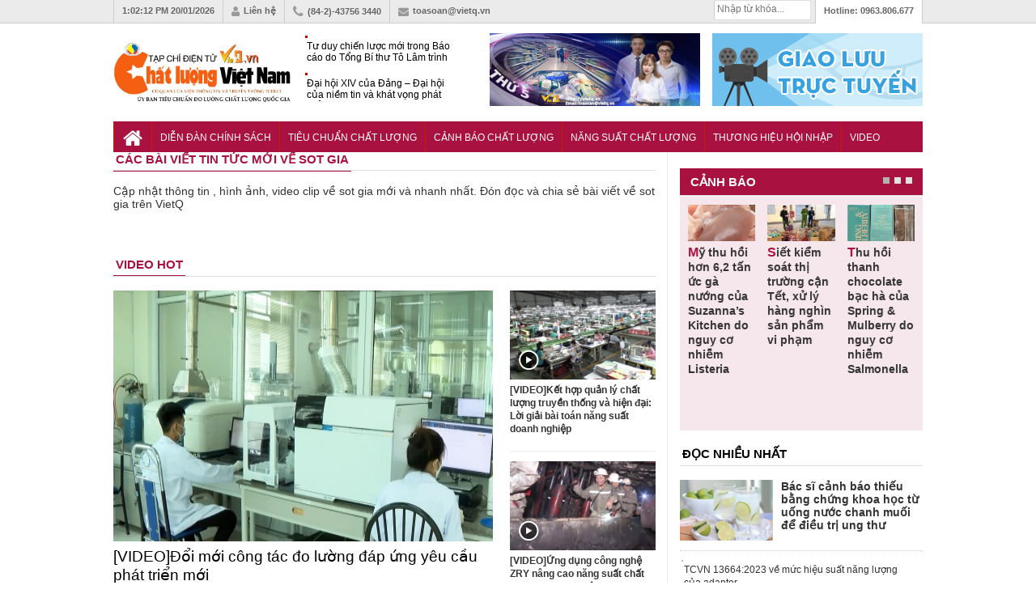

--- FILE ---
content_type: text/html; charset=utf-8
request_url: https://vietq.vn/sot-gia-tag/
body_size: 11951
content:
<meta http-equiv="Content-Type" content="text/html; charset=utf-8" />
<!DOCTYPE html PUBLIC "-//W3C//DTD XHTML 1.0 Transitional//EN" "http://www.w3.org/TR/xhtml1/DTD/xhtml1-transitional.dtd">
<html xmlns="http://www.w3.org/1999/xhtml" xml:lang="vi-vn" lang="vi-vn"><head prefix="og: http://ogp.me/ns# fb: http://ogp.me/ns/fb# article: http://ogp.me/ns/article#">
    <meta http-equiv="Content-Type" content="text/html; charset=utf-8" />
    
    <!-- <meta http-equiv="Content-Type" content="text/html; charset=utf-8" /> -->
    <meta name="viewport" content="width=device-width, initial-scale=1.0" />
    <meta http-equiv="content-language" content="vi" />
    <link rel="canonical" href="https://vietq.vn/sot-gia-tag/"/>    <link rel="shortcut icon" href="https://vietq.vn/favicon.ico" />
    	<meta name="Googlebot" content="index,follow" />
	<meta name="robots" content="index,follow,noodp" />
	    <meta name="google-site-verification" content="tswmknkJQl1Gc8xtqX5efw0qYeR-W2Uijqe4P6Ke5do" />
    <meta name="AUTHOR" content="Vietq" />
    <meta name="google-site-verification" content="L3gocXxLxJGPJdXo_ACIXqFV3Qifpol9xfIuYVMtknQ" />
    <meta name="COPYRIGHT" content="Vietq" />
<meta name="msvalidate.01" content="036E6FC9E623E4747C559E97CD56830A" />
    <title>sot gia - tin tức, hình ảnh, video về sot gia</title>    
    <meta name="description" content="sot gia - tin tức, hình ảnh, video mới nhất sot gia cập nhật nhanh tại VietQ. Đón đọc chia sẻ bài viết về sot gia trên VietQ" />
    <meta name="keywords" content="sot gia ,sot gia, tin tức sot gia , video sot gia" />
        <meta itemscope itemtype="http://schema.org/article"/>
        
    <link rel="stylesheet" href="https://vietq.vn/templates/themes/css/style.css?1" />
    <link rel="stylesheet" href="https://vietq.vn/templates/themes/css/add.css?v=16" />
    <link rel="stylesheet" type="text/css" href="https://vietq.vn/templates/themes/css/font-awesome.css?v=1111"/>
    <link rel="stylesheet" href="https://vietq.vn/templates/themes/css/jquery.bxslider.css?v=1111" />
    <script type="text/javascript" src="https://vietq.vn/templates/themes/js/jquery-1.12.3.min.js?v=3"></script>
    <!--[if IE]>
    	<script type="text/javascript" src="https://vietq.vn/templates/themes/js/html5shiv.js"></script>
        <link rel="stylesheet" type="text/css" href="https://vietq.vn/templates/themes/css/all-ie-only.css" />
    <![endif]-->
    <!--[if lt IE 9]>
    	<link rel="stylesheet" type="text/css" href="https://vietq.vn/templates/themes/css/ie8-and-down.css" />
    <![endif]-->

   <!-- Global site tag (gtag.js) - Google Analytics -->
<!-- <script async src="https://www.googletagmanager.com/gtag/js?id=G-9L5VDPTCHL"></script>
<script>
  window.dataLayer = window.dataLayer || [];
  function gtag(){dataLayer.push(arguments);}
  gtag('js', new Date());

  gtag('config', 'G-9L5VDPTCHL');
</script>  -->


<!-- Global site tag (gtag.js) - Google Analytics -->
<script async src="https://www.googletagmanager.com/gtag/js?id=UA-136099277-1"></script>
<!-- Global site tag (gtag.js) - Google Analytics -->
<script async src="https://www.googletagmanager.com/gtag/js?id=G-9L5VDPTCHL"></script>
<script>
  window.dataLayer = window.dataLayer || [];
  function gtag(){dataLayer.push(arguments);}
  gtag('js', new Date());

  gtag('config', 'G-9L5VDPTCHL');
</script>

</head>



<body  >

        <header class="header">
    	<div class="topbar">
        	<ul class="col1000 clearfix">
                <li><a><span id="clock"></span> 20/01/2026</a></li>
            	<li><a href="https://vietq.vn/lien-he.html"><i class="fa fa-user"></i>Liên hệ</a></li>
                <li><i class="fa fa-phone"></i>(84-2)-43756 3440</li>
                <li><a href="/cdn-cgi/l/email-protection#582c37392b373936182e313d2c29762e36"><i class="fa fa-envelope"></i><span class="__cf_email__" data-cfemail="93e7fcf2e0fcf2fdd3e5faf6e7e2bde5fd">[email&#160;protected]</span></a></li>
                <li class="toplast">Hotline: <span>0963.806.677</span></li>
                <!--<li><h2><a href="https://vietq.vn">Đọc báo</a></h2></li>
                <li><h2><a href="https://vietq.vn">Báo mới</a></h2></li>-->
               
                <li class="box_search" style="width: 120px;padding: 0px !important;margin-top:0px !important">
				
				<form id="search-box" action="https://google.com/cse">
                <input type="hidden" name="cx" value="008487715297939719036:qmhp5knvy1e"/>
                <input type="hidden" name="ie" value="UTF-8"/>
                <input maxlength="80" type="text" name="q" size="31" class="txt_search" placeholder="Nhập từ khóa..."/>
              </form>
			  
                    

            </ul>
        </div>
        <div class="header-ctn">
        	<div class="col1000 clearfix">
                                	<a href="https://vietq.vn" class="" title="Tin tức VietQ.vn"><img src="https://vietq.vn/templates/themes/images/logo-9.png" class="logo-2" ></a>
                    <div class="header-news">
                    	
                        <div  class="demo1">
                        <ul>
                                                    <li><h3><a href="https://vietq.vn/tu-duy-chien-luoc-moi-trong-bao-cao-do-tong-bi-thu-to-lam-trinh-dai-hoi-xiv-cua-dang-d239736.html" title="Tư duy chiến lược mới trong Báo cáo do Tổng Bí thư Tô Lâm trình Đại hội XIV của Đảng">Tư duy chiến lược mới trong Báo cáo do Tổng Bí thư Tô Lâm trình Đại hội XIV của Đảng</a></h3></li>
                                                    <li><h3><a href="https://vietq.vn/dai-hoi-xiv-cua-dang--dai-hoi-cua-niem-tin-va-khat-vong-phat-trien-d239732.html" title="Đại hội XIV của Đảng – Đại hội của niềm tin và khát vọng phát triển">Đại hội XIV của Đảng – Đại hội của niềm tin và khát vọng phát triển</a></h3></li>
                                                    <li><h3><a href="https://vietq.vn/cuoc-chien-chong-hang-gia-quyet-liet-hon-che-tai-manh-hon-d239729.html" title="Cuộc chiến chống hàng giả: Quyết liệt hơn, chế tài mạnh hơn">Cuộc chiến chống hàng giả: Quyết liệt hơn, chế tài mạnh hơn</a></h3></li>
                                                </ul>
                        </div>
                    </div>
                                <div class="top-banner"><a href="https://vietq.vn/giao-luu-truc-tuyen/" target="_blank"><img src="http://media.vietq.vn/upload/giaoluutructuyen3.gif?v2" alt="" width="260" height="90" /></a></div>
<div class="top-banner"><a href="https://vietq.vn/ban-tin-tieu-dung-su-kien-292/" target="_blank"><img src="http://media.vietq.vn/upload/bantintieudung.gif?v1" alt="" width="260" height="90" /></a></div>            </div>
        </div>
    </header>	<!-- end header -->
    
    <nav class="nav">
    	<ul class="col1000 clearfix">
        	<li><a href="https://vietq.vn" class="nav-parent nav-home"><i class="fa fa-home"></i></a></li>
        	            <li>
                <a href="https://vietq.vn/dien-dan-chinh-sach-c1/" style="font-size: 12px;padding: 13px 10px 11px;" class="nav-parent ">Diễn đàn chính sách</a>
                <div class="nav-child">
                                </div>
            </li>
                                            <li>
                <a href="https://vietq.vn/tieu-chuan-chat-luong-c86/" style="font-size: 12px;padding: 13px 10px 11px;" class="nav-parent ">Tiêu chuẩn Chất lượng </a>
                <div class="nav-child">
                                </div>
            </li>
                                            <li>
                <a href="https://vietq.vn/canh-bao-chat-luong-c2/" style="font-size: 12px;padding: 13px 10px 11px;" class="nav-parent ">Cảnh báo Chất lượng</a>
                <div class="nav-child">
                                    <a href="https://vietq.vn/nguoi-tieu-dung-sub28/">Người tiêu dùng</a>
                                </div>
            </li>
                                            <li>
                <a href="https://vietq.vn/nang-suat-chat-luong-c4/" style="font-size: 12px;padding: 13px 10px 11px;" class="nav-parent ">Năng suất Chất lượng</a>
                <div class="nav-child">
                                </div>
            </li>
                                            <li>
                <a href="https://vietq.vn/thuong-hieu-hoi-nhap-c18/" style="font-size: 12px;padding: 13px 10px 11px;" class="nav-parent ">Thương hiệu Hội nhập</a>
                <div class="nav-child">
                                </div>
            </li>
                                            <li>
                <a href="https://vietq.vn/video/" style="font-size: 12px;padding: 13px 10px 11px;" class="nav-parent ">Video</a>
                <div class="nav-child">
                                </div>
            </li>
                                        <!-- <li>
                        <a href="http://vietq.vn/doanh-nghiep-sub18/" style="font-size: 12px;padding: 13px 5px 11px;" class="nav-parent">Doanh nghiệp</a>
                    </li> -->
                                                                
           <!--  <li>
            	<a href="#" class="nav-parent nav-more"><i class="fa fa-reorder"></i></a>
                <div class="nav-child">
                	<a href="https://vietq.vn/photo/">Ảnh</a>
                    <a href="https://vietq.vn/so-huu-tri-tue-sh48/">Sở hữu trí tuệ</a>
                    
                </div>
            </li> -->
        </ul>
    </nav>	
    <!-- end nav -->

    <style>
        .subnav ul li {
            float: left;
            padding: 4px 0px 0 0;
            height: 18px;
            overflow: hidden;
        }
        .subnav .active {
            width: 100px;
            height: 20px;
            float: left;
            margin: 4px 5px 0 0;
            padding: 0;
        }
        
        .subnav ul a {
            color: #004175;
            background-position: 0 -2390px;
            background-repeat: no-repeat;
            padding-left: 10px;
            line-height: 18px;
        }

    </style>
    
    
    <script data-cfasync="false" src="/cdn-cgi/scripts/5c5dd728/cloudflare-static/email-decode.min.js"></script><script>
var clockElement = document.getElementById( "clock" );
function updateClock ( clock ) {
    clock.innerHTML = new Date().toLocaleTimeString();
}

setInterval(function () {
    updateClock( clockElement );
}, 1000);

(function () {
    
  var clockElement = document.getElementById( "clock" );

  function updateClock ( clock ) {
    clock.innerHTML = new Date().toLocaleTimeString();
  }

  setInterval(function () {
      updateClock( clockElement );
  }, 1000);

}());
</script>
    
    	
	    <main class="col1000 cate clearfix">
	<div class="content clearfix">
    	<header class="block-hdr cate-hdr clearfix">
             <h2 class="title">Các bài viết tin tức mới về sot gia</h2>
        </header>
        <p style="height: 60px;margin-bottom: 0px;font-size: 14px;">Cập nhật thông tin , hình ảnh, video clip về sot gia mới và nhanh nhất. Đón đọc và chia sẻ bài viết về sot gia trên VietQ</p>
        
        
        <div class="clearfix">
                        
        
            <nav class="paging">
                            </nav>
        </div>	<!-- end news -->
        
        <div class="clearfix">
            <section class="mar15">
            	<header class="block-hdr clearfix">
	<h2><a href="https://vietq.vn/video/" class="title red-bor">video hot</a></h2>
</header>
<main>
	<div class="block block-diff clearfix">
        <div class="video">
        	<div class="video-area"><a class="title" href="https://vietq.vn/doi-moi-cong-tac-do-luong-dap-ung-yeu-cau-phat-trien-moi-video239693.html" title="Đổi mới công tác đo lường đáp ứng yêu cầu phát triển mới" ><img src="https://media.vietq.vn/thumb_x469x270/upload/2026/01/17/doi-moi-cong-tac-do-luong-dap-ung-yeu-cau-phat-trien-moi2.jpg" width="469" height="310"/></a></div>
            <h3><a class="title" href="https://vietq.vn/doi-moi-cong-tac-do-luong-dap-ung-yeu-cau-phat-trien-moi-video239693.html" title="Đổi mới công tác đo lường đáp ứng yêu cầu phát triển mới" >[VIDEO]Đổi mới công tác đo lường đáp ứng yêu cầu phát triển mới</a></h3>
            <div class="sharing clearfix">
                <time class="timer">13:26 - 17/01/2026 <span class="comment">30</span></time>
                <div class="right"><a href="https://vietq.vn/doi-moi-cong-tac-do-luong-dap-ung-yeu-cau-phat-trien-moi-video239693.html"></a></div>
            </div>
            <div class="clearfix"></div>
        </div>
        
                
        <div class="video-child">
        	<a href="https://vietq.vn/ket-hop-quan-ly-chat-luong-truyen-thong-va-hien-dai-loi-giai-bai-toan-nang-suat-doanh-nghiep-video239644.html" title="Kết hợp quản lý chất lượng truyền thống và hiện đại: Lời giải bài toán năng suất doanh nghiệp">
            	<span class="thumb180x110">
                	<span class="misc video-icon"></span><img src="https://media.vietq.vn/thumb_x404x260/upload/2026/01/15/ket-hop-quan-ly-chat-luong-truyen-thong-va-hien-dai-loi-giai-cho-nang-suat-doanh-nghiep8.jpg" width="180" height="110" alt="Kết hợp quản lý chất lượng truyền thống và hiện đại: Lời giải bài toán năng suất doanh nghiệp" />
                </span>
                <h3 class="video-title">[VIDEO]Kết hợp quản lý chất lượng truyền thống và hiện đại: Lời giải bài toán năng suất doanh nghiệp</h3>
            </a>
            <div class="fb-like" data-href="https://vietq.vn/ket-hop-quan-ly-chat-luong-truyen-thong-va-hien-dai-loi-giai-bai-toan-nang-suat-doanh-nghiep-video239644.html" data-send="false" data-layout="button_count" data-width="500" data-show-faces="true" data-font="tahoma"></div>
        </div>
                
        <div class="video-child">
        	<a href="https://vietq.vn/ung-dung-cong-nghe-zry-nang-cao-nang-suat-chat-luong-doanh-nghiep-than-video239640.html" title="Ứng dụng công nghệ ZRY nâng cao năng suất chất lượng doanh nghiệp than">
            	<span class="thumb180x110">
                	<span class="misc video-icon"></span><img src="https://media.vietq.vn/thumb_x404x260/upload/2026/01/14/ung-dung-cong-nghe-zry-nang-cao-nang-suat-chat-luong-cho-doanh-nghiep-than5.jpg" width="180" height="110" alt="Ứng dụng công nghệ ZRY nâng cao năng suất chất lượng doanh nghiệp than" />
                </span>
                <h3 class="video-title">[VIDEO]Ứng dụng công nghệ ZRY nâng cao năng suất chất lượng doanh nghiệp than</h3>
            </a>
            <div class="fb-like" data-href="https://vietq.vn/ung-dung-cong-nghe-zry-nang-cao-nang-suat-chat-luong-doanh-nghiep-than-video239640.html" data-send="false" data-layout="button_count" data-width="500" data-show-faces="true" data-font="tahoma"></div>
        </div>
            </div>
</main>            </section>   <!-- end Video -->
        </div>
    </div>	<!-- end .content -->
    
    <aside class="col300 left">
    	<div class="mar20">

</div>
        <section class="mar20">
            <section class="mar20">
	<header class="block-hdr head_warning">
        <h2><a class="title red-tlt" href="https://vietq.vn/canh-bao-chat-luong-c2/">Cảnh báo</a></h2>
    </header>
    <main class="warning_box">
    <ul class="warning_slide clearfix">
                  	<li style="float: left;list-style: none;position: relative;width: 205px;margin-right: 15px;">
                <div class="warn-ctn clearfix">
                    <a href="https://vietq.vn/my-thu-hoi-hon-khoang-62-tan-uc-ga-nuong-cua-suzannas-kitchen-do-nguy-co-nhiem-listeria-d239725.html" title="Mỹ thu hồi hơn 6,2 tấn ức gà nướng của Suzanna’s Kitchen do nguy cơ nhiễm Listeria">
                    <span class="thumb115x75 "><img src="https://media.vietq.vn/thumb_x205x110/upload/2026/01/19/my-thu-hoi-hon-khoang-62-tan-uc-ga-nuong-cua-suzannas-kitchen-do-nguy-co-nhiem-listeria8.jpg" alt="https://vietq.vn/my-thu-hoi-hon-khoang-62-tan-uc-ga-nuong-cua-suzannas-kitchen-do-nguy-co-nhiem-listeria-d239725.html" /></span>
                        <h3 class="title">Mỹ thu hồi hơn 6,2 tấn ức gà nướng của Suzanna’s Kitchen do nguy cơ nhiễm Listeria</h3>
                        
                    </a>
         	    </div>
               
            </li>
                   	<li style="float: left;list-style: none;position: relative;width: 205px;margin-right: 15px;">
                <div class="warn-ctn clearfix">
                    <a href="https://vietq.vn/siet-kiem-soat-thi-truong-can-tet-xu-ly-hang-nghin-san-pham-vi-pham-d239715.html" title="Siết kiểm soát thị trường cận Tết, xử lý hàng nghìn sản phẩm vi phạm">
                    <span class="thumb115x75 "><img src="https://media.vietq.vn/thumb_x205x110/upload/2026/01/19/siet-kiem-soat-thi-truong-can-tet-xu-ly-hang-nghin-san-pham-vi-pham1.jpg" alt="https://vietq.vn/siet-kiem-soat-thi-truong-can-tet-xu-ly-hang-nghin-san-pham-vi-pham-d239715.html" /></span>
                        <h3 class="title">Siết kiểm soát thị trường cận Tết, xử lý hàng nghìn sản phẩm vi phạm</h3>
                        
                    </a>
         	    </div>
               
            </li>
                   	<li style="float: left;list-style: none;position: relative;width: 205px;margin-right: 15px;">
                <div class="warn-ctn clearfix">
                    <a href="https://vietq.vn/my-thu-hoi-thanh-chocolate-bac-ha-cua-cong-ty-spring--mulberry-do-nguy-co-nhiem-salmonella-d239665.html" title="Thu hồi thanh chocolate bạc hà của Spring & Mulberry do nguy cơ nhiễm Salmonella">
                    <span class="thumb115x75 "><img src="https://media.vietq.vn/thumb_x205x110/upload/2026/01/15/my-thu-hoi-thanh-chocolate-bac-ha-cua-cong-ty-spring--mulberry-do-nguy-co-nhiem-salmonella7.jpg" alt="https://vietq.vn/my-thu-hoi-thanh-chocolate-bac-ha-cua-cong-ty-spring--mulberry-do-nguy-co-nhiem-salmonella-d239665.html" /></span>
                        <h3 class="title">Thu hồi thanh chocolate bạc hà của Spring & Mulberry do nguy cơ nhiễm Salmonella</h3>
                        
                    </a>
         	    </div>
               
            </li>
                   	<li style="float: left;list-style: none;position: relative;width: 205px;margin-right: 15px;">
                <div class="warn-ctn clearfix">
                    <a href="https://vietq.vn/thu-hoi-va-dinh-chi-luu-hanh-8-san-pham-my-pham-chua-thanh-phan-cam-d239657.html" title="Thu hồi và đình chỉ lưu hành 8 sản phẩm mỹ phẩm chứa thành phần cấm">
                    <span class="thumb115x75 "><img src="https://media.vietq.vn/thumb_x205x110/upload/2026/01/15/thu-hoi-va-dinh-chi-luu-hanh-8-san-pham-my-pham-chua-thanh-phan-cam4.png" alt="https://vietq.vn/thu-hoi-va-dinh-chi-luu-hanh-8-san-pham-my-pham-chua-thanh-phan-cam-d239657.html" /></span>
                        <h3 class="title">Thu hồi và đình chỉ lưu hành 8 sản phẩm mỹ phẩm chứa thành phần cấm</h3>
                        
                    </a>
         	    </div>
               
            </li>
                   	<li style="float: left;list-style: none;position: relative;width: 205px;margin-right: 15px;">
                <div class="warn-ctn clearfix">
                    <a href="https://vietq.vn/chat-bao-quan-thuc-pham-va-nhung-van-de-dat-ra-ve-an-toan-suc-khoe-trong-khuon-kho-quy-chuan-d239617.html" title="Chất bảo quản thực phẩm và những vấn đề đặt ra về an toàn sức khỏe trong khuôn khổ quy chuẩn">
                    <span class="thumb115x75 "><img src="https://media.vietq.vn/thumb_x205x110/upload/2026/01/13/thuc-trang-su-dung-chat-bao-quan-trong-thuc-pham-hien-nay5.png" alt="https://vietq.vn/chat-bao-quan-thuc-pham-va-nhung-van-de-dat-ra-ve-an-toan-suc-khoe-trong-khuon-kho-quy-chuan-d239617.html" /></span>
                        <h3 class="title">Chất bảo quản thực phẩm và những vấn đề đặt ra về an toàn sức khỏe trong khuôn khổ quy chuẩn</h3>
                        
                    </a>
         	    </div>
               
            </li>
                   	<li style="float: left;list-style: none;position: relative;width: 205px;margin-right: 15px;">
                <div class="warn-ctn clearfix">
                    <a href="https://vietq.vn/yeu-cau-truy-xuat-thu-hoi-san-pham-cua-cong-ty-do-hop-ha-long-d239606.html" title="Yêu cầu truy xuất và thu hồi sản phẩm của Công ty Đồ hộp Hạ Long">
                    <span class="thumb115x75 "><img src="https://media.vietq.vn/thumb_x205x110/upload/2026/01/13/yeu-cau-truy-xuat-thu-hoi-san-pham-cua-cong-ty-do-hop-ha-long6.jpg" alt="https://vietq.vn/yeu-cau-truy-xuat-thu-hoi-san-pham-cua-cong-ty-do-hop-ha-long-d239606.html" /></span>
                        <h3 class="title">Yêu cầu truy xuất và thu hồi sản phẩm của Công ty Đồ hộp Hạ Long</h3>
                        
                    </a>
         	    </div>
               
            </li>
                   	<li style="float: left;list-style: none;position: relative;width: 205px;margin-right: 15px;">
                <div class="warn-ctn clearfix">
                    <a href="https://vietq.vn/niem-tin-nguoi-tieu-dung-va-bai-toan-an-toan-thuc-pham-d239564.html" title="Niềm tin người tiêu dùng và bài toán an toàn thực phẩm">
                    <span class="thumb115x75 "><img src="https://media.vietq.vn/thumb_x205x110/upload/2026/01/10/niem-tin-nguoi-tieu-dung-va-bai-toan-an-toan-thuc-pham0.jpg" alt="https://vietq.vn/niem-tin-nguoi-tieu-dung-va-bai-toan-an-toan-thuc-pham-d239564.html" /></span>
                        <h3 class="title">Niềm tin người tiêu dùng và bài toán an toàn thực phẩm</h3>
                        
                    </a>
         	    </div>
               
            </li>
                   	<li style="float: left;list-style: none;position: relative;width: 205px;margin-right: 15px;">
                <div class="warn-ctn clearfix">
                    <a href="https://vietq.vn/can-trong-voi-mot-so-san-pham-bi-thu-hoi-o-nuoc-ngoai-anh-huong-den-nguoi-tieu-dung-viet-d239557.html" title="Cảnh báo sản phẩm trong diện thu hồi ở nước ngoài có thể xuất hiện tại Việt Nam">
                    <span class="thumb115x75 "><img src="https://media.vietq.vn/thumb_x205x110/upload/2026/01/09/can-trong-voi-mot-so-san-pham-bi-thu-hoi-o-nuoc-ngoai-anh-huong-den-nguoi-tieu-dung-viet9.png" alt="https://vietq.vn/can-trong-voi-mot-so-san-pham-bi-thu-hoi-o-nuoc-ngoai-anh-huong-den-nguoi-tieu-dung-viet-d239557.html" /></span>
                        <h3 class="title">Cảnh báo sản phẩm trong diện thu hồi ở nước ngoài có thể xuất hiện tại Việt Nam</h3>
                        
                    </a>
         	    </div>
               
            </li>
                   	<li style="float: left;list-style: none;position: relative;width: 205px;margin-right: 15px;">
                <div class="warn-ctn clearfix">
                    <a href="https://vietq.vn/thu-hoi-va--tieu-huy-my-pham-vi-pham-lien-quan-den-cong-ty-diana-unicharm-ifree-beauty-va-duoc-pham-thien-khanh-d239533.html" title="Thu hồi và tiêu hủy mỹ phẩm vi phạm liên quan đến Công ty Diana Unicharm, Ifree Beauty và dược phẩm Thiên Khánh">
                    <span class="thumb115x75 "><img src="https://media.vietq.vn/thumb_x205x110/upload/2026/01/09/thu-hoi-va--tieu-huy-my-pham-vi-pham-lien-quan-den-cong-ty-diana-unicharm-ifree-beauty-va-duoc-pham-thien-khanh2.jpg" alt="https://vietq.vn/thu-hoi-va--tieu-huy-my-pham-vi-pham-lien-quan-den-cong-ty-diana-unicharm-ifree-beauty-va-duoc-pham-thien-khanh-d239533.html" /></span>
                        <h3 class="title">Thu hồi và tiêu hủy mỹ phẩm vi phạm liên quan đến Công ty Diana Unicharm, Ifree Beauty và dược phẩm Thiên Khánh</h3>
                        
                    </a>
         	    </div>
               
            </li>
             </ul>
    </main>
</section>
        </section>	 <!-- end Canh Bao -->
        
        <section class="mar20">
           <header class="block-hdr">
    <h2 class="title blue-tlt"><a href="https://vietq.vn"> đọc nhiều nhất</a></h2>
</header>
<main>
	<ul class="readlist">
            <li class="first">
            <a href="https://vietq.vn/suy-kiet-do-uong-nuoc-chanh-muoi-de-tri-ung-thu-bac-si-canh-bao-thieu-bang-chung-khoa-hoc-d239711.html" title="Bác sĩ cảnh báo thiếu bằng chứng khoa học từ uống nước chanh muối để điều trị ung thư" class="clearfix">
                <span class="thumb115x75" title="Bác sĩ cảnh báo thiếu bằng chứng khoa học từ uống nước chanh muối để điều trị ung thư"><img src="https://media.vietq.vn/thumb_x125x85/upload/2026/01/19/chua-ung-thu-bang-nuoc-chanh-muoi-khong-can-di-vien-mot-ao-tuong-nguy-hiem-tren-mang-xa-hoi7.png" width="115" height="75" alt="Bác sĩ cảnh báo thiếu bằng chứng khoa học từ uống nước chanh muối để điều trị ung thư" /></span>
                <div class="block-title">Bác sĩ cảnh báo thiếu bằng chứng khoa học từ uống nước chanh muối để điều trị ung thư</div>
            </a>
        </li>
            <li><a href="https://vietq.vn/tcvn-136642023-ve-muc-hieu-suat-nang-luong-cua-adapter-d239718.html"><div class="readtitle">TCVN 13664:2023 về mức hiệu suất năng lượng của adapter</div></a></li>
            <li><a href="https://vietq.vn/dai-phau-trong-dem-cuu-song-du-khach-nuoc-ngoai-bi-chan-thuong-so-nao-nang-tai-phu-quoc-d239723.html"><div class="readtitle">Đại phẫu trong đêm cứu sống du khách nước ngoài bị chấn thương sọ não nặng tại Phú Quốc</div></a></li>
            <li><a href="https://vietq.vn/khi-cac-doanh-nghiep-lua-chon-lean-de-nang-cao-nang-suat-san-pham-d239714.html"><div class="readtitle">Doanh nghiệp Thanh Hóa lựa chọn sản xuất tinh gọn để nâng cao năng suất chất lượng</div></a></li>
            <li><a href="https://vietq.vn/du-xuan-khong-so-mua-ret-khi-de-dang-so-huu-vinfast-vf-3-chi-tu-0-dong-tra-truoc-d239709.html"><div class="readtitle">Du xuân không sợ mưa rét khi dễ dàng sở hữu VinFast VF 3 chỉ từ 0 đồng trả trước</div></a></li>
            <li><a href="https://vietq.vn/an-toan-thuc-pham-va-iso-22000-chia-khoa-giup-doanh-nghiep-ben-vung-trong-canh-tranh-d239721.html"><div class="readtitle">Đẩy mạnh áp dụng ISO 22000 để nâng cao an toàn thực phẩm và khả năng cạnh tranh</div></a></li>
        </ul>
</main>        </section>	 <!-- end Doc Nhieu Nhat -->        
        <section class="mar20">
            <header class="block-hdr" style="margin-bottom:0;">
    <h2 class="title blue-tlt"><a class="title red-tlt" href="https://vietq.vn/doi-thoai-c8/">đối thoại</a></h2>
</header>
<main class="dialogue">
	<ul class="dial-slider clearfix">
          	<li>
        	<div class="dial-char clearfix">
            	<a href="https://vietq.vn/gdp-phai-tang-it-nhat-5-lan-trong-20-nam-toi-de-dat-muc-tieu-nam-2045-d238398.html"><span class="thumb95x95" style="height: 225px;"><img src="https://media.vietq.vn/thumb_x300x225/upload/2025/11/13/gdp-phai-tang-it-nhat-5-lan-trong-20-nam-toi-de-dat-muc-tieu-nam-20456.jpg" /></span>
                <div class="left desc_dial"><h4 class="office" style="font-weight: bold;">Bộ trưởng Bộ Khoa học và Công nghệ Nguyễn Mạnh Hùng</span></h4></div></a>
            </div>
            <div class="quote">
            	<span class="misc dial-icon"></span>
            	<a href="https://vietq.vn/gdp-phai-tang-it-nhat-5-lan-trong-20-nam-toi-de-dat-muc-tieu-nam-2045-d238398.html">"Vì vậy, Việt Nam chọn con đường kết hợp khoa học, công nghệ, đổi mới sáng tạo với chuyển đổi số là một hướng đi riêng để phát triển nhanh, bền vững..."</a>
            </div>
        </li>
          	<li>
        	<div class="dial-char clearfix">
            	<a href="https://vietq.vn/cai-cach-the-che-cat-giam-thu-tuc-hanh-chinh-de-dat-tang-truong-2-con-so-d237786.html"><span class="thumb95x95" style="height: 225px;"><img src="https://media.vietq.vn/thumb_x300x225/upload/2025/10/20/cai-cach-the-che-cat-giam-thu-tuc-hanh-chinh-de-dat-tang-truong-2-con-so9.jpg" /></span>
                <div class="left desc_dial"><h4 class="office" style="font-weight: bold;">TS. Nguyễn Đức Độ - Phó Viện trưởng Viện Kinh tế Tài chính</span></h4></div></a>
            </div>
            <div class="quote">
            	<span class="misc dial-icon"></span>
            	<a href="https://vietq.vn/cai-cach-the-che-cat-giam-thu-tuc-hanh-chinh-de-dat-tang-truong-2-con-so-d237786.html">"Có rất nhiều việc phải làm ngay từ bây giờ và trên thực tế đang được tiến hành như tăng đầu tư cho khoa học công nghệ; ban hành các cơ chế khuyến khích đổi mới sáng tạo, khởi nghiệp..."</a>
            </div>
        </li>
          	<li>
        	<div class="dial-char clearfix">
            	<a href="https://vietq.vn/dong-luc-chinh-thuc-da-tang-truong-kinh-te-d235018.html"><span class="thumb95x95" style="height: 225px;"><img src="https://media.vietq.vn/thumb_x300x225/upload/2025/07/08/dong-luc-chinh-thuc-da-tang-truong-kinh-te0.jpg" /></span>
                <div class="left desc_dial"><h4 class="office" style="font-weight: bold;">TS. Nguyễn Văn Hiến - Chuyên gia kinh tế</span></h4></div></a>
            </div>
            <div class="quote">
            	<span class="misc dial-icon"></span>
            	<a href="https://vietq.vn/dong-luc-chinh-thuc-da-tang-truong-kinh-te-d235018.html">"Tôi cho rằng, chính sách tài khóa đóng vai trò quan trọng trong việc hỗ trợ tăng trưởng kinh tế, đặc biệt là trong giai đoạn suy thoái hoặc khi nền kinh tế cần được kích thích".</a>
            </div>
        </li>
          	<li>
        	<div class="dial-char clearfix">
            	<a href="https://vietq.vn/kinh-doanh-co-trach-nhiem-chia-khoa-nang-cao-nang-luc-canh-tranh-d232484.html"><span class="thumb95x95" style="height: 225px;"><img src="https://media.vietq.vn/thumb_x300x225/upload/2025/04/18/kinh-doanh-co-trach-nhiem-chia-khoa-nang-cao-nang-luc-canh-tranh3.jpg" /></span>
                <div class="left desc_dial"><h4 class="office" style="font-weight: bold;">Ông Phạm Tấn Công - Chủ tịch VCCI</span></h4></div></a>
            </div>
            <div class="quote">
            	<span class="misc dial-icon"></span>
            	<a href="https://vietq.vn/kinh-doanh-co-trach-nhiem-chia-khoa-nang-cao-nang-luc-canh-tranh-d232484.html">"Kinh doanh có trách nhiệm đã và đang được các doanh nghiệp Việt Nam coi là chìa khoá để góp phần nâng cao năng lực cạnh tranh..."</a>
            </div>
        </li>
          	<li>
        	<div class="dial-char clearfix">
            	<a href="https://vietq.vn/moi-giai-phap-deu-nham-muc-tieu-tao-thuan-loi-cho-doanh-nghiep-d227681.html"><span class="thumb95x95" style="height: 225px;"><img src="https://media.vietq.vn/thumb_x300x225/upload/2024/11/20/moi-giai-phap-deu-nham-muc-tieu-tao-thuan-loi-cho-doanh-nghiep1.jpg" /></span>
                <div class="left desc_dial"><h4 class="office" style="font-weight: bold;">Ông Nguyễn Quốc Huy - Phó Viện trưởng, Viện Nghiên cứu hải quan</span></h4></div></a>
            </div>
            <div class="quote">
            	<span class="misc dial-icon"></span>
            	<a href="https://vietq.vn/moi-giai-phap-deu-nham-muc-tieu-tao-thuan-loi-cho-doanh-nghiep-d227681.html">"Có thể thấy, hội nhập kinh tế quốc tế đã đem lại những kết quả tích cực và có những tác động sâu đến kinh tế - xã hội Việt Nam."</a>
            </div>
        </li>
        
    </ul>
</main>        </section>	 <!-- end Dong Su Kien -->
        
        <section class="mar20">
        	<header class="block-hdr clearfix">
    <h2><a href="https://vietq.vn/photo/" class="title">ảnh</a></h2>
</header>
<main class="photo-slider">
	<ul class="bxslider">
                <li>
        	<a href="https://vietq.vn/chien-luoc-nang-suat-xanh-huong-den-phat-trien-ben-vung-emagazine221446.html" title="Longform: Chiến lược năng suất xanh hướng đến phát triển bền vững">
            	<span class="thumb300x160"><img src="https://media.vietq.vn/thumb_x300x160/upload/2024/05/16/chien-luoc-nang-suat-xanh-huong-den-phat-trien-ben-vung0.jpg" width="300" height="160" /></span>
            	<h3 class="bx-caption title">Longform: Chiến lược năng suất xanh hướng đến phát triển bền vững</h3>
            </a>
        </li>
                <li>
        	<a href="https://vietq.vn/dam-bao-tinh-thong-nhat-cua-hoat-dong-do-luong-trong-the-gioi-so-hoa-emagazine201024.html" title="Đảm bảo tính thống nhất của hoạt động đo lường trong thế giới số hóa">
            	<span class="thumb300x160"><img src="https://media.vietq.vn/thumb_x300x160/upload/2022/06/07/dam-bao-tinh-thong-nhat-cua-hoat-dong-do-luong-trong-the-gioi-so-hoa4.jpg" width="300" height="160" /></span>
            	<h3 class="bx-caption title">Đảm bảo tính thống nhất của hoạt động đo lường trong thế giới số hóa</h3>
            </a>
        </li>
                <li>
        	<a href="https://vietq.vn/dua-hoat-dong-tcdlcl-cua-viet-nam-hoi-nhap-manh-me-emagazine196693.html" title="Đưa hoạt động TCĐLCL của Việt Nam hội nhập mạnh mẽ">
            	<span class="thumb300x160"><img src="https://media.vietq.vn/thumb_x300x160/upload/2022/01/28/dua-hoat-dong-tcdlcl-cua-viet-nam-hoi-nhap-manh-me5.png" width="300" height="160" /></span>
            	<h3 class="bx-caption title">Đưa hoạt động TCĐLCL của Việt Nam hội nhập mạnh mẽ</h3>
            </a>
        </li>
            </ul>
    <div id="bx-pager" class="clearfix">
         	 <a data-slide-index="0" href="" title="Longform: Chiến lược năng suất xanh hướng đến phát triển bền vững"><span><img src="https://media.vietq.vn/thumb_x97x55/upload/2024/05/16/chien-luoc-nang-suat-xanh-huong-den-phat-trien-ben-vung0.jpg" width="97" height="55" /></span></a>
  	      	 <a data-slide-index="1" href="" title="Đảm bảo tính thống nhất của hoạt động đo lường trong thế giới số hóa"><span><img src="https://media.vietq.vn/thumb_x97x55/upload/2022/06/07/dam-bao-tinh-thong-nhat-cua-hoat-dong-do-luong-trong-the-gioi-so-hoa4.jpg" width="97" height="55" /></span></a>
  	      	 <a data-slide-index="2" href="" title="Đưa hoạt động TCĐLCL của Việt Nam hội nhập mạnh mẽ"><span><img src="https://media.vietq.vn/thumb_x97x55/upload/2022/01/28/dua-hoat-dong-tcdlcl-cua-viet-nam-hoi-nhap-manh-me5.png" width="97" height="55" /></span></a>
  	     </div>
</main>        </section>	 <!-- end Anh Dep -->
        <section class="mar20">
<a href="https://bidrico.com.vn/" target="_blank"><img src="https://vietq.vn/upload/logobidrice_.png?v2" width="300px"></a>
</section>
<a href="https://giacmosuaviet.com.vn/collections/sua-bot-dielac-grow-plus" target="_blank"><img src="https://vietq.vn/upload/growplus.jpg" width="300px" style="margin-bottom: 10px"></a>        
        <section class="mar20">
                <header class="block-hdr" style="margin-bottom:2px">
        <h2><a href="https://vietq.vn/dssukien/" class="title red-tlt">Chuyên đề</a></h2>
    </header>
    <main>
    <div class="paging_channel" data="0">    	<div class="event-ctn clearfix">
            <a href="https://vietq.vn/ky-niem-ngay-tieu-chuan-the-gioi-1410-su-kien-366/" title="Kỷ niệm Ngày Tiêu chuẩn Thế giới (14/10)">
                <span class="thumb115x75" style="width: 115px;height: 95px;"><img src="http://media.vietq.vn/thumb_x105x95/upload/2021/10/11/Ảnh ngày tiêu chuẩn.jpg" width="115" height="95" alt="Kỷ niệm Ngày Tiêu chuẩn Thế giới (14/10)" /></span>
                <div class="eventtlt">Kỷ niệm Ngày Tiêu chuẩn Thế giới (14/10)</div>
            </a>
        </div>
        
         	<div class="event-ctn clearfix">
            <a href="https://vietq.vn/chuyen-de-trien-khai-de-an-996-su-kien-365/" title="CHUYÊN ĐỀ TRIỂN KHAI ĐỀ ÁN 996">
                <span class="thumb115x75" style="width: 115px;height: 95px;"><img src="http://media.vietq.vn/thumb_x105x95/upload/2021/08/22/Đo lường.jpg" width="115" height="95" alt="CHUYÊN ĐỀ TRIỂN KHAI ĐỀ ÁN 996" /></span>
                <div class="eventtlt">CHUYÊN ĐỀ TRIỂN KHAI ĐỀ ÁN 996</div>
            </a>
        </div>
        
         	<div class="event-ctn clearfix">
            <a href="https://vietq.vn/chao-mung-60-nam-thanh-lap-nganh-tieu-chuan-do-luong-chat-luong-su-kien-14/" title="CHÀO MỪNG 60 NĂM THÀNH LẬP NGÀNH TIÊU CHUẨN ĐO LƯỜNG CHẤT LƯỢNG">
                <span class="thumb115x75" style="width: 115px;height: 95px;"><img src="http://media.vietq.vn/thumb_x105x95/upload/1970/01/01/hoat-dong-tieu-chuan-do-luong-chat-luong.jpg" width="115" height="95" alt="CHÀO MỪNG 60 NĂM THÀNH LẬP NGÀNH TIÊU CHUẨN ĐO LƯỜNG CHẤT LƯỢNG" /></span>
                <div class="eventtlt">CHÀO MỪNG 60 NĂM THÀNH LẬP NGÀNH TIÊU CHUẨN ĐO LƯỜNG CHẤT LƯỢNG</div>
            </a>
        </div>
        
     </div><div class="paging_channel" data="1">    	<div class="event-ctn clearfix">
            <a href="https://vietq.vn/chao-mung-ngay-khoa-hoc-va-cong-nghe-viet-nam-su-kien-166/" title="Chào mừng Ngày Khoa học và Công nghệ Việt Nam">
                <span class="thumb115x75" style="width: 115px;height: 95px;"><img src="http://media.vietq.vn/thumb_x105x95/upload/2016/04/27/ngay khoa hoc va cong nghe vn 2016.jpg" width="115" height="95" alt="Chào mừng Ngày Khoa học và Công nghệ Việt Nam" /></span>
                <div class="eventtlt">Chào mừng Ngày Khoa học và Công nghệ Việt Nam</div>
            </a>
        </div>
        
         	<div class="event-ctn clearfix">
            <a href="https://vietq.vn/chuyen-de-nang-cao-nang-suat-chat-luong-su-kien-36/" title="Chuyên đề: NÂNG CAO NĂNG SUẤT CHẤT LƯỢNG">
                <span class="thumb115x75" style="width: 115px;height: 95px;"><img src="http://media.vietq.vn/thumb_x105x95/upload/2017/10/03/nang-cao-nang-suat-chat-luong9.jpg" width="115" height="95" alt="Chuyên đề: NÂNG CAO NĂNG SUẤT CHẤT LƯỢNG" /></span>
                <div class="eventtlt">Chuyên đề: NÂNG CAO NĂNG SUẤT CHẤT LƯỢNG</div>
            </a>
        </div>
        
         	<div class="event-ctn clearfix">
            <a href="https://vietq.vn/doi-moi-sang-tao-va-so-huu-tri-tue-vi-tuong-lai-tot-dep-hon-su-kien-368/" title="Đổi mới sáng tạo và Sở hữu trí tuệ vì tương lai tốt đẹp hơn">
                <span class="thumb115x75" style="width: 115px;height: 95px;"><img src="http://media.vietq.vn/thumb_x105x95/upload/2022/04/26/doi-moi-sang-tao-va-so-huu-tri-tue-vi-tuong-lai-tot-dep-hon5.png" width="115" height="95" alt="Đổi mới sáng tạo và Sở hữu trí tuệ vì tương lai tốt đẹp hơn" /></span>
                <div class="eventtlt">Đổi mới sáng tạo và Sở hữu trí tuệ vì tương lai tốt đẹp hơn</div>
            </a>
        </div>
        
     </div><div class="paging_channel" data="2">    	<div class="event-ctn clearfix">
            <a href="https://vietq.vn/chuyen-doi-so-su-kien-383/" title="CHUYỂN ĐỔI SỐ">
                <span class="thumb115x75" style="width: 115px;height: 95px;"><img src="http://media.vietq.vn/thumb_x105x95/upload/2023/10/30/chuyen doi so.jpg" width="115" height="95" alt="CHUYỂN ĐỔI SỐ" /></span>
                <div class="eventtlt">CHUYỂN ĐỔI SỐ</div>
            </a>
        </div>
        
         	<div class="event-ctn clearfix">
            <a href="https://vietq.vn/nhiet-liet-chao-mung-dai-hoi-dai-bieu-toan-quoc-lan-thu-xiv-cua-dang-su-kien-393/" title="NHIỆT LIỆT CHÀO MỪNG ĐẠI HỘI ĐẠI BIỂU TOÀN QUỐC LẦN THỨ XIV CỦA ĐẢNG">
                <span class="thumb115x75" style="width: 115px;height: 95px;"><img src="http://media.vietq.vn/thumb_x105x95/upload/2026/01/05/banner dai hoi Dang.jpg" width="115" height="95" alt="NHIỆT LIỆT CHÀO MỪNG ĐẠI HỘI ĐẠI BIỂU TOÀN QUỐC LẦN THỨ XIV CỦA ĐẢNG" /></span>
                <div class="eventtlt">NHIỆT LIỆT CHÀO MỪNG ĐẠI HỘI ĐẠI BIỂU TOÀN QUỐC LẦN THỨ XIV CỦA ĐẢNG</div>
            </a>
        </div>
        
         	<div class="event-ctn clearfix">
            <a href="https://vietq.vn/tong-cuc-tieu-chuan-do-luong-chat-luong-ho-tro-doanh-nghiep-vuot-kho-thoi-covid-19-su-kien-356/" title="Tổng cục Tiêu chuẩn Đo lường Chất lượng hỗ trợ doanh nghiệp vượt khó thời Covid-19">
                <span class="thumb115x75" style="width: 115px;height: 95px;"><img src="http://media.vietq.vn/thumb_x105x95/upload/2020/04/23/doanh-nghiep.jpg" width="115" height="95" alt="Tổng cục Tiêu chuẩn Đo lường Chất lượng hỗ trợ doanh nghiệp vượt khó thời Covid-19" /></span>
                <div class="eventtlt">Tổng cục Tiêu chuẩn Đo lường Chất lượng hỗ trợ doanh nghiệp vượt khó thời Covid-19</div>
            </a>
        </div>
        
     </div>
    </main>
    <p class="pagenav_channel" style="  margin: 10px;text-align: center;">
        <a href="javascript:void(0)" data="0" style="margin-right: 5px;">1</a>
        <a href="javascript:void(0)" data="1" style="margin-right: 5px;">2</a>
        <a href="javascript:void(0)" data="2" style="margin-right: 5px;">3</a>
    </p>
    
    <script>
        $(".pagenav_channel a").click(function(){
            var page = $(this).attr("data");
            $(".paging_channel").hide();
            $(".paging_channel[data="+page+"]").show();
        });
        $(".pagenav_channel a").eq(0).click();
    </script>

        	
        </section>	 <!-- end Doi Thoai -->
        <section class="mar20">
                        
        </section>   <!-- end Doi Thoai -->
    </aside>
    <div class="clearfix"></div>
    
    <div class="bottom-banner"></div>
    
    <section class="mar20">
    	<header class="block-hdr">
            <h4 class="title blue-tlt">thương hiệu doanh nghiệp</h4>
        </header>
        <main class="business">
	<ul class="business-slide clearfix">
        	<li><a href="https://gstest.vn/" title="Công ty GSTV" target="_blank" rel="nofollow"><img src="http://media.vietq.vn/upload/2025/12/19/GSTV.8.12.jpg" /></a></li>
        	<li><a href="https://vietq.vn/admin.php?mod=partner&act=new" title="dev" target="_blank" rel="nofollow"><img src="http://media.vietq.vn/upload/2024/06/14/31.jpg" /></a></li>
        	<li><a href="https://tradrthanh.com/" title="Trà Dr.Thanh" target="_blank" rel="nofollow"><img src="http://media.vietq.vn/upload/2021/06/28/logo.png" /></a></li>
        	<li><a href="http://ismq.vn/" title="VIỆN THÔNG TIN VÀ TRUYỀN THÔNG TIÊU CHUẨN ĐO LƯỜNG CHẤT LƯỢNG" target="_blank" rel="nofollow"><img src="http://media.vietq.vn/upload/2020/04/07/Logo-TTTT ISMQ chuan 1.png" /></a></li>
        	<li><a href="https://vietq.vn/" title="seabank" target="_blank" rel="nofollow"><img src="http://media.vietq.vn/upload/2020/02/21/Mau sac va logo SeABank chuan1.jpg" /></a></li>
        	<li><a href="https://www.brggroup.vn/vi/gioi-thieu.html" title="Tập đoàn BRG" target="_blank" rel="nofollow"><img src="http://media.vietq.vn/upload/2023/12/22/BRG.jpg" /></a></li>
        	<li><a href="http://www.quatest3.com.vn/" title="Trung tâm kỹ thuật 3" target="_blank" rel="nofollow"><img src="http://media.vietq.vn/upload/2025/12/08/Quatest 3 logo 8.12.png" /></a></li>
        </ul>
</main>    </section>
</main>   <!-- end main -->    <div class="col1000" style="height:1px;">
<section class="full-box doanhnghiep" style="max-height: 370px;clear:both; margin-top: 74px;">
</section>
</div>
<div style="clear: both;"></div>
<footer class="footer">
    	<div class="col1000">
        	<nav class="footer-link">
            	<a href="https://vietq.vn">Trang chủ</a>
                      <a href="https://vietq.vn/dien-dan-chinh-sach-c1/">Diễn đàn chính sách</a>
                      <a href="https://vietq.vn/tieu-chuan-chat-luong-c86/">Tiêu chuẩn Chất lượng </a>
                      <a href="https://vietq.vn/canh-bao-chat-luong-c2/">Cảnh báo Chất lượng</a>
                      <a href="https://vietq.vn/nang-suat-chat-luong-c4/">Năng suất Chất lượng</a>
                      <a href="https://vietq.vn/thuong-hieu-hoi-nhap-c18/">Thương hiệu Hội nhập</a>
                      <a href="https://vietq.vn/video/">Video</a>
          				
                <a href="#" class="uptop">Trở lên trên <i class="fa fa-chevron-circle-up"></i></a>
            </nav>
            <div class="footer-info clearfix">
            	<!-- <a href="https://vietq.vn" class="footer-logo" title="VietQ.vn">VietQ.vn</a> -->
                <a href="https://vietq.vn" class="" title="Tin tức VietQ.vn"><img width="160px" src="https://vietq.vn/templates/themes/images/logo-10.png" class="logo-2" ></a>
                <div class="footer-ctn left" style="width: 43%;">
                	<!-- Tạp chí Chất lượng Việt Nam - Viện Thông tin và Truyền thông TCĐLCL, Uỷ ban TCĐLCL Quốc gia, Bộ Khoa học và Công nghệ <br /> -->
                    <!-- Cơ quan chủ quản: Tổng cục Tiêu chuẩn Đo lường Chất lượng - Bộ Khoa học & Công nghệ <br /> -->
                   Giấy phép hoạt động báo chí điện tử số: 656/GP-BTTTT<br />
                    <!-- Giấy phép hoạt động báo chí điện tử số: 656/GP-BTTTT ngày 31 tháng 12 năm 2020<br /> -->
                    Tổng biên tập: <strong>Trần Văn Dư</strong> <br />
                    Thư ký tòa soạn: <strong>Đặng Anh Đức</strong> <br />
                </div>
                <div class="footer-ctn right" style="text-align:right;">
                	Email: <a href="/cdn-cgi/l/email-protection" class="__cf_email__" data-cfemail="7b0f141a08141a153b0d121e0f0a550d15">[email&#160;protected]</a><br />
                    Tòa soạn: Số 8 Hoàng Quốc Việt, Nghĩa Đô, Hà Nội <br />
                    Liên hệ quảng cáo: Tel: 0988.624.621 <br />
                    Hotline: 0963.806.677<br/>
                    Bản quyền thuộc về Tạp chí Chất lượng Việt Nam<br/>
                    <a href="https://vietq.vn/gioi-thieu.html">Giới thiệu</a> &nbsp;|&nbsp; <a href="https://vietq.vn/lien-he.html">Liên hệ</a>
                </div>
				
				<a href="https://tinnhiemmang.vn/danh-ba-tin-nhiem/vietqvn-1709538820"
title="Chung nhan Tin Nhiem Mang" target="_blank"><img src="https://tinnhiemmang.vn/handle_cert?id=vietq.vn" width="150px"
height="auto" alt="Chung nhan Tin Nhiem Mang"></a>
            </div>
            <div class="source">
            	<a href="https://vietq.vn/nang-suat-chat-luong-c83/">Năng suất chất lượng</a> &nbsp;|<a href="https://vietq.vn/tieu-chuan-chat-luong-c86/">Tiêu chuẩn chất lượng</a> &nbsp;|<a href="https://vietq.vn/chuyen-de-giai-thuong-chat-luong-quoc-gia-viet-nam-su-kien-38/">Giải thưởng chất lượng quốc gia	</a>|<a href="https://vietq.vn/danh-gia-su-phu-hop-su-kien-285/">Đánh giá sự phù hợp</a> &nbsp;|&nbsp;<!-- <a title="Đặt phòng homestay" href="https://thehappystay.vn/">Đặt phòng homestay</a> |-->&nbsp;Powered by <a title="Tin moi nhat" href="http://itmedia.vn/">ITMEDIA</a>
            </div>
        </div>


    </footer>
        
        <p id="back-top">
		<a href="#top"><span></span>Về đầu trang</a>
	</p>

    
        <!-- For Facebook + GA -->
    <div id="fb-root"></div>
    <script data-cfasync="false" src="/cdn-cgi/scripts/5c5dd728/cloudflare-static/email-decode.min.js"></script><script>(function(d, s, id) {
      var js, fjs = d.getElementsByTagName(s)[0];
      if (d.getElementById(id)) return;
      js = d.createElement(s); js.id = id;
      js.src = "//connect.facebook.net/vi_VN/all.js#xfbml=1&appId=832332283570008";
      fjs.parentNode.insertBefore(js, fjs);
    }(document, 'script', 'facebook-jssdk'));</script>   
        
	<!-- Le javascript
        ================================================== -->
        
    <!-- Placed at the end of the document so the pages load faster --> 
    <script type='text/javascript' src='https://vietq.vn/templates/themes/js/jquery.easing.min.js?v=1'></script>
    <script type='text/javascript' src='https://vietq.vn/templates/themes/js/jquery.easy-ticker.min.js?v=1'></script> 
    <script>
   	    $('.demo1').easyTicker({
    		direction: 'up'
    	});
    </script>
    
    <!-- Script for Slide --> 
    <script type="text/javascript" src="https://vietq.vn/templates/themes/js/jquery.bxslider.js?v3"></script>
    <script type="text/javascript">
        $(document).ready(function(){
        
        	// hide #back-top first
        	$("#back-top").hide();
        	
        	// fade in #back-top
        	$(function () {
        		$(window).scroll(function () {
        			if ($(this).scrollTop() > 100) {
        				$('#back-top').fadeIn();
        			} else {
        				$('#back-top').fadeOut();
        			}
        		});
        
        		// scroll body to 0px on click
        		$('#back-top a').click(function () {
        			$('body,html').animate({
        				scrollTop: 0
        			}, 800);
        			return false;
        		});
        	});
        
        });
    
    
		$('.bxslider').bxSlider({
		  pagerCustom: '#bx-pager',
		  auto: false,
		  mode: 'fade',
  		  captions: true,
		});
        $('.warning_slide').bxSlider({
		  auto: true,
		  autoHover: true,
		  minSlides: 3,
		  maxSlides: 3,
		  autoControls:false,
		  slideWidth: 205,
		  slideMargin: 15,
          speed: 2000,
          pause: 6000,
		});
		$('.dial-slider').bxSlider({
		  auto: true,
		  autoHover: true,
		  minSlides: 1,
		  maxSlides: 1,
		  autoControls:false,
          speed: 2000,
          pause: 8000,
		});
		$('.business-slide').bxSlider({
		  auto: true,
		  autoHover: true,
		  minSlides: 6,
		  maxSlides: 6,
		  slideWidth: 140,
		  slideMargin: 30,
		  autoControls:false,
		  moveSlides: 1
		});
        $('.vi-slide1').bxSlider({
    	  auto: false,
    	  autoHover: true,
    	  minSlides: 3,
    	  maxSlides: 3,
    	  slideWidth: 220,
    	  autoControls:false
    	});
     $('.vi-slide_1').bxSlider({
    	  auto: true,
    	  autoHover: true,
    	  minSlides: 1,
    	  maxSlides: 4,
    	  slideWidth: 165,
          moveSlides: 1,
    	});
        $('.tm_list_box_video_hot').bxSlider({
    	  auto: true,
    	  autoHover: true,
    	  minSlides: 2,
    	  maxSlides: 2,
    	  slideWidth: 140,
          moveSlides: 1,
                    speed: 2000,
          pause: 3000,
          autoControls:false
    	});
                $('.anhto').bxSlider({
                    mode: 'fade',
    	  auto: true,
    	  autoHover: true,
    	  minSlides: 1,
    	  maxSlides: 1,
    	  slideWidth: 289,
          moveSlides: 1,
                    speed: 2000,
          pause: 5000,
          autoControls:false
    	});
    	$('.vi-slide2').bxSlider({
    	  auto: false,
    	  autoHover: true,
    	  minSlides: 4,
    	  maxSlides: 4,
    	  slideWidth: 170,
    	  autoControls:false
    	});
    	$('.vi-slide3').bxSlider({
    	  auto: false,
    	  autoHover: true,
    	  minSlides: 4,
    	  maxSlides: 4,
    	  slideWidth: 170,
    	  autoControls:false
    	});
    	$('.vi-slide4').bxSlider({
    	  auto: false,
    	  autoHover: true,
    	  minSlides: 4,
    	  maxSlides: 4,
    	  slideWidth: 170,
    	  autoControls:false
    	});
    	$('.vi-slide5').bxSlider({
    	  auto: false,
    	  autoHover: true,
    	  minSlides: 4,
    	  maxSlides: 4,
    	  slideWidth: 170,
    	  autoControls:false
    	});
    	$('.vi-slide6').bxSlider({
    	  auto: false,
    	  autoHover: true,
    	  minSlides: 4,
    	  maxSlides: 4,
    	  slideWidth: 170,
    	  autoControls:false
    	});
    	$('.vi-slide7').bxSlider({
    	  auto: false,
    	  autoHover: true,
    	  minSlides: 4,
    	  maxSlides: 4,
    	  slideWidth: 170,
    	  autoControls:false
    	});
	</script>
<script src="https://code.jquery.com/jquery-latest.min.js"></script>
<script defer src="https://static.cloudflareinsights.com/beacon.min.js/vcd15cbe7772f49c399c6a5babf22c1241717689176015" integrity="sha512-ZpsOmlRQV6y907TI0dKBHq9Md29nnaEIPlkf84rnaERnq6zvWvPUqr2ft8M1aS28oN72PdrCzSjY4U6VaAw1EQ==" data-cf-beacon='{"version":"2024.11.0","token":"de16c6427ffd4b319b89ec5cd0823ced","r":1,"server_timing":{"name":{"cfCacheStatus":true,"cfEdge":true,"cfExtPri":true,"cfL4":true,"cfOrigin":true,"cfSpeedBrain":true},"location_startswith":null}}' crossorigin="anonymous"></script>
</body>
</html>
